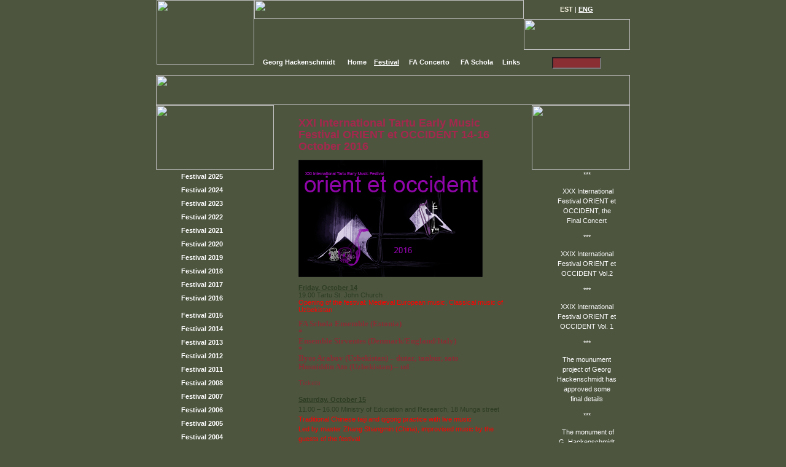

--- FILE ---
content_type: text/html; charset=utf-8
request_url: https://festivitas.ee/index.php?id=10793
body_size: 12207
content:
<html>
<head>
<title>Festivitas Artium</title>
<meta http-equiv="Content-Type" content="text/html; charset=UTF-8">
<meta http-equiv="Cache-Control" content="no-cache">
<meta name="keywords" content="">
<meta name="description" content="">
<link rel="stylesheet" href="/styles.php">
<SCRIPT LANGUAGE="JavaScript" src="/js/yld.js"></SCRIPT>

<style>
body {  background-image: url(../px_custom/gfx/taust_body.gif); background-repeat: repeat-x; margin-top: 0px; margin-right: 0px; margin-bottom: 0px; margin-left: 0px; padding-top: 0px; padding-right: 0px; padding-bottom: 0px; padding-left: 0px; background-color: #4D553F; background-position: bottom}
</style>

</head>
<body bgcolor="#4D553F">
<div align="center" id="nestDiv" class="header">
<div id="sisuDiv" class="content_area_short">
<table width="100%" border="0" cellspacing="0" cellpadding="0">
<tr align="center" valign="top"> 
	<td class="header">
		<table border="0" cellpadding="0" cellspacing="0" width="771">
		<form>
		<tr valign="top"> 
			<td rowspan="3"><img src="/px_custom/gfx/logo.gif" width="159" height="105" usemap="#logoMap" border="0"><map name="logoMap"><area shape="rect" coords="51,3,121,101" href="?index.php" alt="� Tagasi avalehele / Back to home page" title="� Tagasi avalehele / Back to home page"></map></td>
			<td><img src="/px_custom/gfx/px.gif" width="439" height="31"></td>
			<td valign="middle" align="center" class="white_txt" colspan="2"><a href="?lang=ee" class="passive_link"><b>EST</b></a>  |  <a href="?lang=en" class="active_link"><b>ENG</b></a></td>
		</tr>
		<tr valign="top"> 
			<td><img src="/px_custom/gfx/px.gif" width="1" height="50"></td>
			<td colspan="2"><img src="/px_custom/gfx/otsi_en.gif" width="173" height="50"></td>
		</tr>
		<tr valign="top"> 
			<td align="center" valign="middle" class="white_txt" style="font-size:11px">
				<table width="100%" border="0" cellspacing="0" cellpadding="2">
				<tr align="center">
								
									<td class="white_txt">
										<a href="/index.php?id=11141" class="passive_link"><font class="white_txt"><b>Georg Hackenschmidt</b></font></a>     </td>
									<td class="white_txt">
										<a href="/index.php?id=1998" class="passive_link"><font class="white_txt"><b>Home</b></font></a>     </td>
									<td class="white_txt">
											
																<a href="/index.php?id=2" class="active_link"><font class="white_txt"><b>Festival</b></font></a>     </td>
									<td class="white_txt">
										<a href="/index.php?id=2998" class="passive_link"><font class="white_txt"><b>FA Concerto</b></font></a>     </td>
									<td class="white_txt">
										<a href="/index.php?id=2465" class="passive_link"><font class="white_txt"><b>FA Schola</b></font></a>     </td>
									<td class="white_txt">
										<a href="/index.php?id=3029" class="passive_link"><font class="white_txt"><b>Links</b></font></a>     </td>
								</tr>
				</table>
			</td>
			<td align="center"><b><img src="/px_custom/gfx/px.gif" width="1" height="41"><a href="asd"></a></b></td>
			<td align="center" width="100%" valign="middle" style="padding-top:2px; padding-right:2px"><input type="text" name="otsi" class="search" size="7" style="width:80px;"></td>
		</tr>
		</form>
		</table>
	</td>
</tr>
</table>

<table border="0" cellpadding="0" cellspacing="0" width="772">
<tr valign="top"> 
	<td colspan="3"><img src="/px_custom/gfx/headpic.gif" width="772" height="49"></td>
</tr>
<tr valign="top"> 
	<td>
		<table width="192" border="0" cellspacing="0" cellpadding="0">
		<tr>
			<td><img src="/px_custom/gfx/menuhead.gif" width="192" height="105"></td>
		</tr>
		
			<tr>
			<td class="mnu1_cell"><a href="/index.php?id=11568" class="whitelink">Festival 2025</a></td>
		</tr>
					<tr>
			<td class="mnu1_cell"><a href="/index.php?id=11516" class="whitelink">Festival 2024</a></td>
		</tr>
					<tr>
			<td class="mnu1_cell"><a href="/index.php?id=11460" class="whitelink">Festival 2023</a></td>
		</tr>
					<tr>
			<td class="mnu1_cell"><a href="/index.php?id=11420" class="whitelink">Festival 2022</a></td>
		</tr>
					<tr>
			<td class="mnu1_cell"><a href="/index.php?id=11367" class="whitelink">Festival 2021</a></td>
		</tr>
					<tr>
			<td class="mnu1_cell"><a href="/index.php?id=11304" class="whitelink">Festival 2020</a></td>
		</tr>
					<tr>
			<td class="mnu1_cell"><a href="/index.php?id=11227" class="whitelink">Festival 2019</a></td>
		</tr>
					<tr>
			<td class="mnu1_cell"><a href="/index.php?id=11058" class="whitelink">Festival 2018</a></td>
		</tr>
					<tr>
			<td class="mnu1_cell"><a href="/index.php?id=10915" class="whitelink">Festival 2017</a></td>
		</tr>
					<tr>
			<td class="mnu1_cell"><a href="/index.php?id=10793" class="whitelink">Festival 2016</a></td>
		</tr>
								
							<tr>
					<td class="mnu2_cell"></td>
				</tr>
								<tr>
			<td class="mnu1_cell"><a href="/index.php?id=10681" class="whitelink">Festival 2015</a></td>
		</tr>
					<tr>
			<td class="mnu1_cell"><a href="/index.php?id=10636" class="whitelink">Festival 2014</a></td>
		</tr>
					<tr>
			<td class="mnu1_cell"><a href="/index.php?id=10559" class="whitelink">Festival 2013</a></td>
		</tr>
					<tr>
			<td class="mnu1_cell"><a href="/index.php?id=10493" class="whitelink">Festival 2012</a></td>
		</tr>
					<tr>
			<td class="mnu1_cell"><a href="/index.php?id=10442" class="whitelink">Festival 2011</a></td>
		</tr>
					<tr>
			<td class="mnu1_cell"><a href="/index.php?id=3795" class="whitelink">Festival 2008</a></td>
		</tr>
					<tr>
			<td class="mnu1_cell"><a href="/index.php?id=3736" class="whitelink">Festival 2007</a></td>
		</tr>
					<tr>
			<td class="mnu1_cell"><a href="/index.php?id=3541" class="whitelink">Festival 2006</a></td>
		</tr>
					<tr>
			<td class="mnu1_cell"><a href="/index.php?id=3188" class="whitelink">Festival 2005</a></td>
		</tr>
					<tr>
			<td class="mnu1_cell"><a href="/index.php?id=2995" class="whitelink">Festival 2004</a></td>
		</tr>
					<tr>
			<td class="mnu1_cell"><a href="/index.php?id=2139" class="whitelink">Festival 2003</a></td>
		</tr>
					<tr>
			<td class="mnu1_cell"><a href="/index.php?id=2138" class="whitelink">Festival 2002</a></td>
		</tr>
					<tr>
			<td class="mnu1_cell"><a href="/index.php?id=2137" class="whitelink">Festival 2001</a></td>
		</tr>
					<tr>
			<td class="mnu1_cell"><a href="/index.php?id=2136" class="whitelink">Festival 2000</a></td>
		</tr>
					<tr>
			<td class="mnu1_cell"><a href="/index.php?id=2135" class="whitelink">Festival 1999</a></td>
		</tr>
					<tr>
			<td class="mnu1_cell"><a href="/index.php?id=2133" class="whitelink">Festival 1997</a></td>
		</tr>
					<tr>
			<td><img src="/px_custom/gfx/menubtm.gif" width="192" height="108"></td>
		</tr>
		</table>
	</td>
	<td>
		<div id="stuff" class="content">
			
<div id="ArticlesContainer">




			
	<h1>XXI International Tartu Early Music Festival ORIENT et OCCIDENT 14-16 October 2016</h1>
	
	
	
			 <p class="MsoNormal" style="mso-margin-top-alt:auto;mso-margin-bottom-alt:auto;&#10;line-height:normal"><img src="https://festivitas.ee/public/detail_R_2_English.jpg" alt="" /></p><p class="MsoNormal" style="mso-margin-top-alt:auto;mso-margin-bottom-alt:auto;&#10;line-height:normal"><strong><u>Friday, October 14</u></strong><br />19.00 Tartu St. John Church<br /><span style="color: rgb(255, 0, 0);">Opening of the festival: Medieval European music, Classical music of Uzbekistan </span></p><h1 class="pealkiri">FA Schola Ensemble (Estonia)<br />*<br />Ensemble Sirventes (Denmark/England/Italy)<br />*<br />Ilyos Arabov (Uzbekistan) – dutar, tanbur, sato<br />Husniddin Ato (Uzbekistan) – ud</h1><p><a href="http://www.piletilevi.ee/eng/tickets/festival/muusika/euroopa-keskaja-ja-usbeki-klassikaline-muusika-197988/" target="_blank">Tickets</a></p><p><strong><u>Saturday, October 15</u></strong><br />11.00 – 16.00 Ministry of Education and Research, 18 Munga street<br /> <span style="color: rgb(255, 0, 0);">Traditional Chinese taiji and qigong practice with live music <br />Led by master Zhang Shangmin (China), improvised music by the guests of the festival </span><br />25€<br />NB! Please register in advance: raho@festivitas.ee</p><p>19.00 University of Tartu Assembly Hall<br /><span style="color: rgb(255, 0, 0);">Medieval European music, Persian and Kurdish classical music</span></p><h1 class="pealkiri"><a href="http://Ensemble Unicorn (Austria)" target="_blank">Ensemble Unicorn (Austria)</a><br />*<br />Ensemble Chang o Nay (Iran/Estonia)</h1><p><a href="http://www.piletilevi.ee/eng/tickets/festival/muusika/euroopa-keskaja-parsia-ja-kurdi-klassikaline-muusika-197989/" target="_blank">Tickets</a></p><p><u><strong>Sunday, October 16 </strong></u><br />11.00 Lecture, Tampere Maja Small Hall, 4 Jaani street<br /><span style="color: rgb(255, 0, 0);">Healing Power of Indian Music Pt. Nayan Ghosh (India)</span></p><p>18.00 University of Tartu Assembly Hall<br /><span style="color: rgb(255, 0, 0);">Indian and Chinese Classical Music</span></p><h1 class="pealkiri">Pt. Nayan Ghosh (India) – sitar, tabla<br />Ishaan Ghosh (India) – tabla <br />*<br />Master Zhang Shangmin (China) – erhu</h1><p><a href="http://www.piletilevi.ee/eng/tickets/festival/muusika/india-ja-hiina-klassikaline-muusika-197990/" target="_blank">Tickets</a></p><p>Ticket information :<br />Festival tickets can be purchased online from the website <a href="http://www.piletilevi.ee/eng/tickets/festival/muusika/festival-orient-et-occident-45491/" target="_blank">www.piletilevi.ee</a>, from Piletilevi’ ticket offices including those at Statoil petrol stations all over Estonia and at venue entrances an hour before the event.<br />NB! If you buy the tiket before Oct. 14, the ticket prices will be 12€/8€ and after Oct. 14  15€/10€.<br /><a href="http://www.piletilevi.ee/eng/tickets/festival/muusika/festival-orient-et-occident-festivalipass-197986/" target="_blank">Festival passes</a> valid for all three concerts cost 30€/20€ .</p><p>&#160;</p>
			
	

</div><!-- / ArticlesContainer -->
		</div>
	</td>
	<td>
									
				<table width="160" border="0" cellspacing="0" cellpadding="0">
		<tr> 
			<td><img src="/px_custom/gfx/about_top.gif" width="160" height="105"></td>
		</tr>
		<tr> 
			<td class="about_cell">
									
					***					<p></p>
					<p><p><a href="https://festivitas.ee/index.php?id=11568">&#160;XXX International Festival ORIENT et OCCIDENT, the Final Concert</a></p></p>
									
					***					<p></p>
					<p><p><a href="https://festivitas.ee/index.php?id=11516"><span lang="ET">XXIX</span> International Festival ORIENT et OCCIDENT Vol.2</a></p></p>
									
					***					<p></p>
					<p><p><a href="https://festivitas.ee/index.php?id=11516">XXIX International Festival ORIENT et OCCIDENT Vol. 1</a></p></p>
									
					***					<p></p>
					<p><p><a href="https://festivitas.ee/index.php?lang=en">The mounument project of Georg Hackenschmidt has approved some final details</a></p></p>
									
					***					<p></p>
					<p><p><a href="https://festivitas.ee/index.php?id=11146">&#160;The monument of G. Hackenschmidt</a></p></p>
									
					***					<p></p>
					<p><p><a href="https://festivitas.ee/index.php?id=3487">Taiji Yang style trainings&#160;</a></p></p>
									
					***					<p></p>
					<p>   <A href="/?id=3777"  target="">FA Schola presents:  <BR>   <STRONG>CD "Music from the Time of Marco  Polo"</STRONG></A></p>
									
					***					<p></p>
					<p>   <A href="/?id=3661"  target="">FA Schola presents:<STRONG> <BR>CD "The Sound of <BR>Medieval Flute"  </STRONG></A></p>
							</td>
		</tr>
		<tr> 
			<td><img src="/px_custom/gfx/about_btm.gif" width="160" height="114"></td>
		</tr>
		</table>
			</td>
</tr>
<tr>
	<td><img src="/px_custom/gfx/px.gif" width="192" height="1"></td>
	<td><img src="/px_custom/gfx/px.gif" width="420" height="1"></td>
	<td><img src="/px_custom/gfx/px.gif" width="160" height="1"></td>
</tr>
</table>

</div>
</div>
</body>
</html>

--- FILE ---
content_type: text/css;charset=UTF-8
request_url: https://festivitas.ee/styles.php
body_size: 18346
content:
@import url("/styles/default/scms_dropdown.css"); 
 

/***********************************************************
 Custom CSS: 
***********************************************************/

/**@import url(extensions/saurus_cms/css/main.css);*/
/***********************************************************
 Styles from version 3:
 adminpages &quot;Visual Design &gt; Site Styles&quot;, &quot;Visual Design &gt; Text Styles&quot;
***********************************************************/

.searchbox { font-family: Tahoma; font-size: 11px; background-color: #DEE7FD; color: #000000;  } 
.searchbtn { font-family: Tahoma; font-size: 11px; font-weight: bold; background-color: #A4284D; color: #ffffff; padding-bottom: 2px;  } 
.navibar { font-family: Arial, Helvetica, sans-serif; font-size: 12px; font-weight: bold; color: #d9008f;  } 
.activecell { font-family: Arial, Helvetica, sans-serif; font-size: 12px; font-weight: normal; color: #FFFFFF;  } 
A.navi:link { font-family: Arial; font-size: 11px; text-decoration: none;  } 
A.navi:active { font-family: Arial; font-size: 11px; text-decoration: underline;  } 
A.navi:visited { font-family: Arial; font-size: 11px; text-decoration: none;  } 
A.navi:hover { font-family: Arial; font-size: 11px; text-decoration: underline;  } 
A.navi_on:link { font-family: Arial; font-size: 11px; text-decoration: none;  } 
A.navi_on:active { font-family: Arial; font-size: 11px; text-decoration: underline;  } 
A.navi_on:visited { font-family: Arial; font-size: 11px; text-decoration: none;  } 
A.navi_on:hover { font-family: Arial; font-size: 11px; text-decoration: underline;  } 
.breadcrumb { font-family: Arial; font-size: 11px; font-weight: normal;  } 
A.bread:link { font-family: Arial; font-size: 11; text-decoration: none; font-weight: bold; color: #777777;  } 
A.bread:active { font-family: Arial; font-size: 11; text-decoration: none; font-weight: bold;  } 
A.bread:visited { font-family: Arial; font-size: 11; text-decoration: none; font-weight: bold; color: #777777;  } 
A.bread:hover { font-family: Arial; font-size: 11; text-decoration: underline; font-weight: bold; color: #777777;  } 
.boxhead { font-family: Tahoma; font-size: 11px; font-weight: bold; background-color: #8A2E34; color: #ffffff;  } 
.box { font-family: Arial, Helvetica, sans-serif; font-size: 10px; font-weight: normal; background-color: #8A2E34; color: #333333;  } 
.boxframe { font-weight: normal; background-color: #333333;  } 
A.navi2_off:link { font-family: Tahoma; font-size: 11px; text-decoration: none; font-weight: bold; color: #8A2E34;  } 
A.navi2_off:active { font-family: Tahoma; font-size: 11px; text-decoration: underline; font-weight: bold; color: #8A2E34;  } 
A.navi2_off:visited { font-family: Tahoma; font-size: 11px; text-decoration: none; font-weight: bold; color: #8A2E34;  } 
A.navi2_off:hover { font-family: Tahoma; font-size: 11px; text-decoration: underline; font-weight: bold; color: #FFFFFF;  } 
A.navi2_on:link { font-family: Tahoma; font-size: 11px; text-decoration: none; font-weight: bold; color: #8A2E34;  } 
A.navi2_on:active { font-family: Tahoma; font-size: 11px; text-decoration: underline; font-weight: bold; color: #8A2E34;  } 
A.navi2_on:visited { font-family: Tahoma; font-size: 11px; text-decoration: none; font-weight: bold; color: #8A2E34;  } 
A.navi2_on:hover { font-family: Tahoma; font-size: 11px; text-decoration: underline; font-weight: bold; color: #8A2E34;  } 
.sub_pealkiri { font-family: Trebuchet MS; font-size: 14px; font-weight: bold; color: #5282EA;  } 
.footer { font-family: Arial; font-size: 11px;  } 
A.pealkiri:link { font-family: Tahoma; font-size: 10pt; text-decoration: none; font-weight: bold; color: #8A2E34;  } 
A.pealkiri:active { font-family: Tahoma; font-size: 10pt; text-decoration: none; font-weight: bold; color: #8A2E34;  } 
A.pealkiri:visited { font-family: Tahoma; font-size: 10pt; text-decoration: none; font-weight: bold; color: #8A2E34;  } 
A.pealkiri:hover { font-family: Tahoma; font-size: 10pt; text-decoration: underline; font-weight: bold; color: #8A2E34;  } 
.folders { font-family: Verdana, Arial, Helvetica, sans-serif; font-size: 10px; color: #333333;  } 
.littlebox { font-family: Verdana, Arial, Helvetica, sans-serif; font-size: 10px;  } 
.date { font-family: Arial, Helvetica, sans-serif; font-size: 10pt; font-weight: normal; color: #999999; line-height: 13pt;  } 
.cellOff { font-family: Arial, Helvetica, sans-serif; font-size: 10pt; font-weight: normal; background-color: #E5E5E5; color: #ffffff; line-height: 13pt;  } 
.cellOn { font-family: Arial, Helvetica, sans-serif; font-size: 10pt; font-weight: normal; background-color: #bbbbbb; color: #ffffff; line-height: 13pt;  } 
.aasta { font-family: Arial, Helvetica, sans-serif; font-size: 10pt; font-weight: normal; color: #888888; line-height: 13pt;  } 
A.arh1:link { font-family: Arial, Helvetica, sans-serif; font-size: 10pt; text-decoration: none; font-weight: bold; color: #777777;  } 
A.arh1:active { font-family: Arial, Helvetica, sans-serif; font-size: 10pt; text-decoration: underline; font-weight: bold; color: #777777;  } 
A.arh1:visited { font-family: Arial, Helvetica, sans-serif; font-size: 10pt; text-decoration: none; font-weight: bold; color: #777777;  } 
A.arh1:hover { font-family: Arial, Helvetica, sans-serif; font-size: 10pt; text-decoration: underline; font-weight: bold; color: #777777;  } 
A.arh1_on:link { font-family: Arial, Helvetica, sans-serif; font-size: 10pt; text-decoration: none; font-weight: bold; color: #ffffff;  } 
A.arh1_on:active { font-family: Arial, Helvetica, sans-serif; font-size: 10pt; text-decoration: underline; font-weight: bold; color: #ffffff;  } 
A.arh1_on:visited { font-family: Arial, Helvetica, sans-serif; font-size: 10pt; text-decoration: none; font-weight: bold; color: #ffffff;  } 
A.arh1_on:hover { font-family: Arial, Helvetica, sans-serif; font-size: 10pt; text-decoration: underline; font-weight: bold; color: #ffffff;  } 
.txt1 { font-family: Tahoma; font-size: 8pt; color: #2E3D23;  } 
.tabOn { font-family: Verdana, Arial, Helvetica, sans-serif; font-size: 10px; font-weight: bold; color: #003399; line-height: 12px;  } 
.tabOff { font-family: Verdana, Arial, Helvetica, sans-serif; font-size: 10px; font-weight: normal; color: #888888; line-height: 12px;  } 
.deadTab { font-family: Verdana, Arial, Helvetica, sans-serif; font-size: 10px; font-weight: normal; color: #888888; line-height: 12px;  } 
A.link_tab_off:link { font-family: Verdana, Arial, Helvetica, sans-serif; font-size: 10px; text-decoration: none; font-weight: normal; color: #003399; line-height: 12px;  } 
A.link_tab_off:active { font-family: Verdana, Arial, Helvetica, sans-serif; font-size: 10px; text-decoration: underline; font-weight: normal; color: #003399; line-height: 12px;  } 
A.link_tab_off:visited { font-family: Verdana, Arial, Helvetica, sans-serif; font-size: 10px; text-decoration: none; font-weight: normal; color: #003399; line-height: 12px;  } 
A.link_tab_off:hover { font-family: Verdana, Arial, Helvetica, sans-serif; font-size: 10px; text-decoration: none; font-weight: normal; color: #003399; line-height: 12px;  } 
A.tp:link { text-decoration: none; font-weight: bold; color: #FFFFFF;  } 
A.tp:active { text-decoration: none; font-weight: bold; color: #FFFFFF;  } 
A.tp:visited { text-decoration: none; font-weight: bold; color: #FFFFFF;  } 
A.tp:hover { text-decoration: underline; font-weight: bold; color: #FFFFFF;  } 
A.boxheadlink:link { font-family: Arial, Helvetica, sans-serif; font-size: 12px; text-decoration: none; font-weight: bold; background-color: #8A2E34; color: #ffffff;  } 
A.boxheadlink:active { font-family: Arial, Helvetica, sans-serif; font-size: 12px; text-decoration: none; font-weight: bold; background-color: #8A2E34; color: #ffffff;  } 
A.boxheadlink:visited { font-family: Arial, Helvetica, sans-serif; font-size: 12px; text-decoration: none; font-weight: bold; background-color: #8A2E34; color: #ffffff;  } 
A.boxheadlink:hover { font-family: Arial, Helvetica, sans-serif; font-size: 12px; text-decoration: none; font-weight: bold; background-color: #8A2E34; color: #ffffff;  } 
.on_footer_ise_tehtud {  } 
.mynavi2off { color: #8A2E34;  } 
.mynavi2on { color: #8A2E34;  } 
.bg {  } 

	/* New comment message text input area */
	#scms_comment_add_table TEXTAREA {
		width: 445px;
		height: 100px;
	}

/************************************************************
 WYSIWYG CSS
***********************************************************/
.pealkiri { font-family: Tahoma; font-size: 10pt; font-weight: bold; color: #8A2E34;  } 
.txt { font-family: Tahoma; font-size: 8pt; color: #2E3D23; line-height: 13pt;  } 
.Heading2 { font-family: Trebuchet MS; font-size: 20px; font-weight: bold; font-style: italic; color: #8A2E34;  } 

/***********************************************************
 Custom CSS
***********************************************************/
.txt {  font: 8pt/12pt Tahoma,Arial,Helvetica, sans-serif; color:#2E3D23; }
.date {  font: 8pt/12pt Tahoma,Arial,Helvetica, sans-serif; color:#2E3D23; }



A.box_link:link { text-decoration: none; font-family: Tahoma, Arial, Helvetica, sans-serif; font-size: 11px;  font-weight: bold; color: #FFFFFF;}
A.box_link:visited { text-decoration: none; font-family: Tahoma, Arial, Helvetica, sans-serif; font-size: 11px; font-weight: bold; color: #FFFFFF;}
A.box_link:active { text-decoration: none; font-family: Tahoma, Arial, Helvetica, sans-serif; font-size: 11px; font-weight: bold; color: #FFFFFF;}
A.box_link:hover { text-decoration: none; font-family: Tahoma, Arial, Helvetica, sans-serif; font-size: 11px; font-weight: bold; color: #FFFFFF;}

A:link {text-decoration: none; font-family: Tahoma, Arial, sans-serif, Verdana, Helvetica; font-size: 11px; color: #8A2E34}
A:visited {text-decoration: none; font-family: Tahoma, Arial, sans-serif, Verdana, Helvetica; font-size: 11px;  color: #8A2E34}
A:active {text-decoration: none; font-family: Tahoma, Arial, sans-serif, Verdana, Helvetica; font-size: 11px; color: #8A2E34}
A:hover {text-decoration: none; font-family: Tahoma, Arial, sans-serif, Verdana, Helvetica; font-size: 11px; color: #8A2E34}

.topcorner {  font-family: Tahoma, Arial, sans-serif, Verdana, Helvetica; font-size: 11px; color: #FFFFFF}
A.topcorner:link {  text-decoration: none;  font-family: Tahoma, Arial, sans-serif, Verdana, Helvetica; font-size: 11px; color: #FFFFFF}
A.topcorner:visited {  text-decoration: none;  font-family: Tahoma, Arial, sans-serif, Verdana, Helvetica; font-size: 11px; color: #FFFFFF}
A.topcorner:active {  text-decoration: none;  font-family: Tahoma, Arial, sans-serif, Verdana, Helvetica; font-size: 11px; color: #FFFFFF}
A.topcorner:hover {  text-decoration: underline;  font-family: Tahoma, Arial, sans-serif, Verdana, Helvetica; font-size: 11px; color: #FFFFFF}


.heading1 {  font-family: &quot;Trebuchet MS&quot;, Verdana, Arial; font-size: 28px; color: #A4284D; filter: DropShadow(Color=#8DADF6, OffX=2, OffY=2); font-weight: bold}

h1 {  font-family: &quot;Trebuchet MS&quot;, Verdana, Arial; font-size: 18px; color: #A4284D; filter: DropShadow(Color=#8DADF6, OffX=2, OffY=2); font-weight: bold; line-height:1.1em;}

A.menu:link { text-decoration: none;  font-family: Tahoma, Arial, sans-serif, Verdana, Helvetica; font-size: 12px; font-weight: bold; color: #FFFFFF}
A.menu:visited { text-decoration: none;  font-family: Tahoma, Arial, sans-serif, Verdana, Helvetica; font-size: 12px; font-weight: bold; color: #FFFFFF}
A.menu:active { text-decoration: none;  font-family: Tahoma, Arial, sans-serif, Verdana, Helvetica; font-size: 12px; font-weight: bold; color: #FFFFFF}
A.menu:hover { text-decoration: none;  font-family: Tahoma, Arial, sans-serif, Verdana, Helvetica; font-size: 12px; font-weight: bold; color: #000000}


A.menu2l:link{  text-decoration: none; font-family: Tahoma, Arial, sans-serif, Verdana, Helvetica; font-size: 12px; color: #A4284D; font-weight: bold}
A.menu2l:visited{  text-decoration: none; font-family: Tahoma, Arial, sans-serif, Verdana, Helvetica; font-size: 12px; color: #A4284D; font-weight: bold}
A.menu2l:active{  text-decoration: none; font-family: Tahoma, Arial, sans-serif, Verdana, Helvetica; font-size: 12px; color: #A4284D; font-weight: bold}
A.menu2l:hover {  text-decoration: none; font-family: Tahoma, Arial, sans-serif, Verdana, Helvetica; font-size: 12px; color: #A4284D; font-weight: bold}

A.menu2l_off:link { text-decoration: none; font-family: Tahoma, Arial, sans-serif, Verdana, Helvetica; font-size: 12px; color: #5282EA; font-weight: bold }
A.menu2l_off:visited{ text-decoration: none; font-family: Tahoma, Arial, sans-serif, Verdana, Helvetica; font-size: 12px; color: #5282EA; font-weight: bold }
A.menu2l_off:active { text-decoration: none; font-family: Tahoma, Arial, sans-serif, Verdana, Helvetica; font-size: 12px; color: #5282EA; font-weight: bold }
A.menu2l_off:hover { text-decoration: underline; font-family: Tahoma, Arial, sans-serif, Verdana, Helvetica; font-size: 12px; color: #5282EA; font-weight: bold }

A.menu3l_off:link { text-decoration: none; font-family: Tahoma, Arial, sans-serif, Verdana, Helvetica; font-size: 11px; color: #5282EA; font-weight: normal}
A.menu3l_off:visited { text-decoration: none; font-family: Tahoma, Arial, sans-serif, Verdana, Helvetica; font-size: 11px; color: #5282EA; font-weight: normal}
A.menu3l_off:active { text-decoration: none; font-family: Tahoma, Arial, sans-serif, Verdana, Helvetica; font-size: 11px; color: #5282EA; font-weight: normal}
A.menu3l_off:hover { text-decoration: underline; font-family: Tahoma, Arial, sans-serif, Verdana, Helvetica; font-size: 11px; color: #5282EA; font-weight: normal}


A.menu3l { font-family: Tahoma, Arial, sans-serif, Verdana, Helvetica; font-size: 11px; color: #A4284D; font-weight: normal }

.header { min-height:100%; width:100%; background:url(../px_custom/gfx/head_taust.gif); background-repeat: repeat-x; background-position: center top;}

/* for short pages */
.content_area_short { min-height:100%;max-height:2320px; width:772px; background:url(../px_custom/gfx/sisutaust.gif); background-position: center bottom; background-repeat: none; }

/* for long pages */
.content_area_long { width:772px; background:url(../px_custom/gfx/sisutaust.gif); background-position: center bottom; }

.content { position:relative; padding-top:8px; padding-left:40px; padding-right:30px; padding-bottom:80px; font: 8pt/12pt Tahoma,Arial,Helvetica, sans-serif; color:#2E3D23; position:relative; padding-left:40px; padding-right:30px; padding-bottom:80px }
td { font: 8pt/12pt Tahoma,Arial,Helvetica, sans-serif; color:#2E3D23;}

A.active_link:link,A.active_link:visited,A.active_link:active { text-decoration: none; color : #FFFFFF; text-decoration:underline }
A.active_link:hover { text-decoration: underline; color : #FFFFFF;}

A.passive_link:link,A.passive_link:visited,A.passive_link:active { text-decoration: none; color : #FCF7E2;}
A.passive_link:hover { text-decoration: underline; color : #FCF7E2;}

A.whitelink:link,A.whitelink:visited,A.whitelink:active { text-decoration: none; color : #FFFFFF;}
A.whitelink:hover { text-decoration: underline; color : #FFFFFF;}


.white_txt { font: 11px/13px Tahoma, Arial, Helvetica, sans-serif; ; color: #FFFFFF}
.search {  font-family: Tahoma, Arial, Helvetica, sans-serif; font-size: 12px; color: #FFFFFF; background-color: #8A2E34; padding-right: 3px; padding-left: 3px; height: 19px}

.plk { font: bold 12pt/16pt Tahoma, Arial, Helvetica, sans-serif; color: #8A2E34}.mnu1_cell {  font-family: Tahoma, Arial, Helvetica, sans-serif; font-size: 12px; color: #FFFFFF; background-image: url(../px_custom/gfx/menubg.gif); background-repeat: repeat-y; background-position: left; padding-top: 3px; padding-right: 64px; padding-bottom: 3px; padding-left: 22px; text-align: center; font-weight: bold}
.mnu2_cell { font-family: Tahoma, Arial, Helvetica, sans-serif; font-size: 11px; color: #FFFFFF; background-image: url(../px_custom/gfx/2tase_bg.gif); background-repeat: no-repeat; background-position: left top; padding-top: 3px; padding-right: 64px; padding-bottom: 3px; padding-left: 46px}
.about_cell { font-family: Tahoma, Arial, Helvetica, sans-serif; font-size: 11px; color: #FFFFFF; background-image: url(../px_custom/gfx/about_bg.gif); background-repeat: repeat-y; padding-right: 22px; padding-left: 41px; text-align: center}

A.about_cell:link { color: #FF00FF }
A.about_cell:visited { color: #FF00FF }
A.about_cell:hover { color: #FF00FF }



.tabOff {text-decoration: none; font-family: Tahoma, Arial, sans-serif, Verdana, Helvetica; font-size: 11px; color: #8A2E34}
.tabOn {text-decoration: none; font-family: Tahoma, Arial, sans-serif, Verdana, Helvetica; font-size: 11px; color: #8A2E34}

A.link_tab_off:link {text-decoration: none; font-family: Tahoma, Arial, sans-serif, Verdana, Helvetica; font-size: 11px; color: #8A2E34}
A.link_tab_off:visited {text-decoration: none; font-family: Tahoma, Arial, sans-serif, Verdana, Helvetica; font-size: 11px; color: #8A2E34}
A.link_tab_off:hover {text-decoration: none; font-family: Tahoma, Arial, sans-serif, Verdana, Helvetica; font-size: 11px; color: #8A2E34}

.about_cell A:link, .about_cell A:visited, .about_cell A:active { color:#ffffff; }
.about_cell A:hover { color:#ffffff; }




/* COMMMENTS FOR ARTICLES, DOCUMENTS, IMAGES ETC. */

/* The area that fits the comments and the form to submit new comment */
#scms_comments_area_table {
}

/* The &quot;adding new&quot; comment area */
#scms_comment_add_table {
}

/* All new comment input fields */
#scms_comment_add_table INPUT,
#scms_comment_add_table TEXTAREA {
}

/* New comment message text input area */
#scms_comment_add_table TEXTAREA {
    width: 445px;
    height: 100px;
}

/* New comment submit posting button */
#scms_comment_add_table .searchbtn {
}
	
/* editor:lead is deprecated since 4.6.4 */
editor\:lead {
	display: block;
	height: 15px;
	background: url(/admin/images/lead.gif);
}

hr.scms_lead_body_separator {
	height: 15px;
	background: url(/admin/images/lead.gif);
	border: 0px solid black;
	width: 100%;
}
